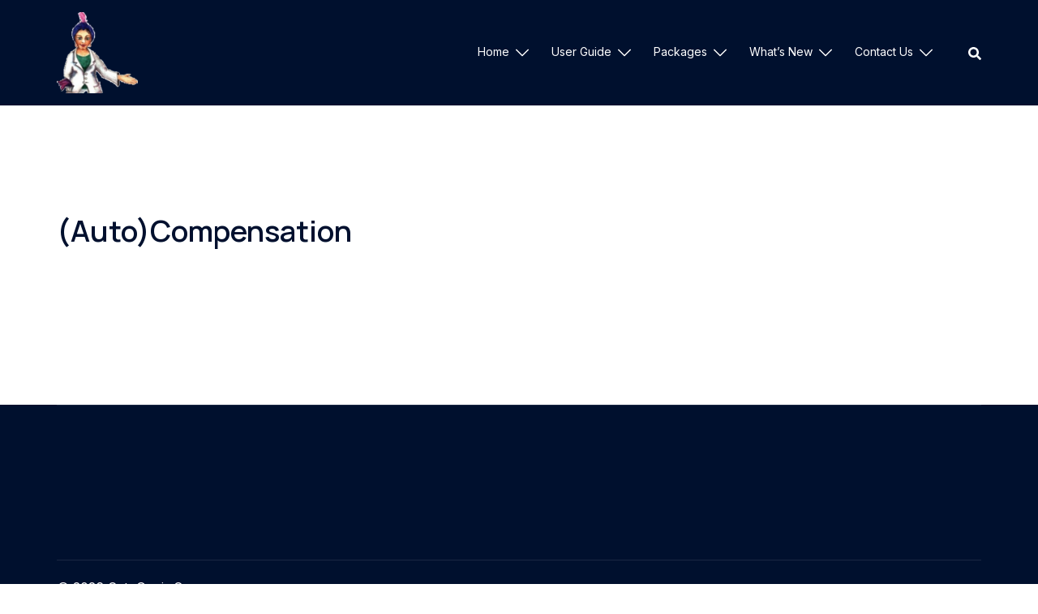

--- FILE ---
content_type: text/css
request_url: https://cytogenie.org/wp-content/uploads/maxmegamenu/style.css?ver=1710d5
body_size: 88
content:
@charset "UTF-8";

/** THIS FILE IS AUTOMATICALLY GENERATED - DO NOT MAKE MANUAL EDITS! **/
/** Custom CSS should be added to Mega Menu > Menu Themes > Custom Styling **/

.mega-menu-last-modified-1750187997 { content: 'Tuesday 17th June 2025 19:19:57 UTC'; }

.wp-block {}